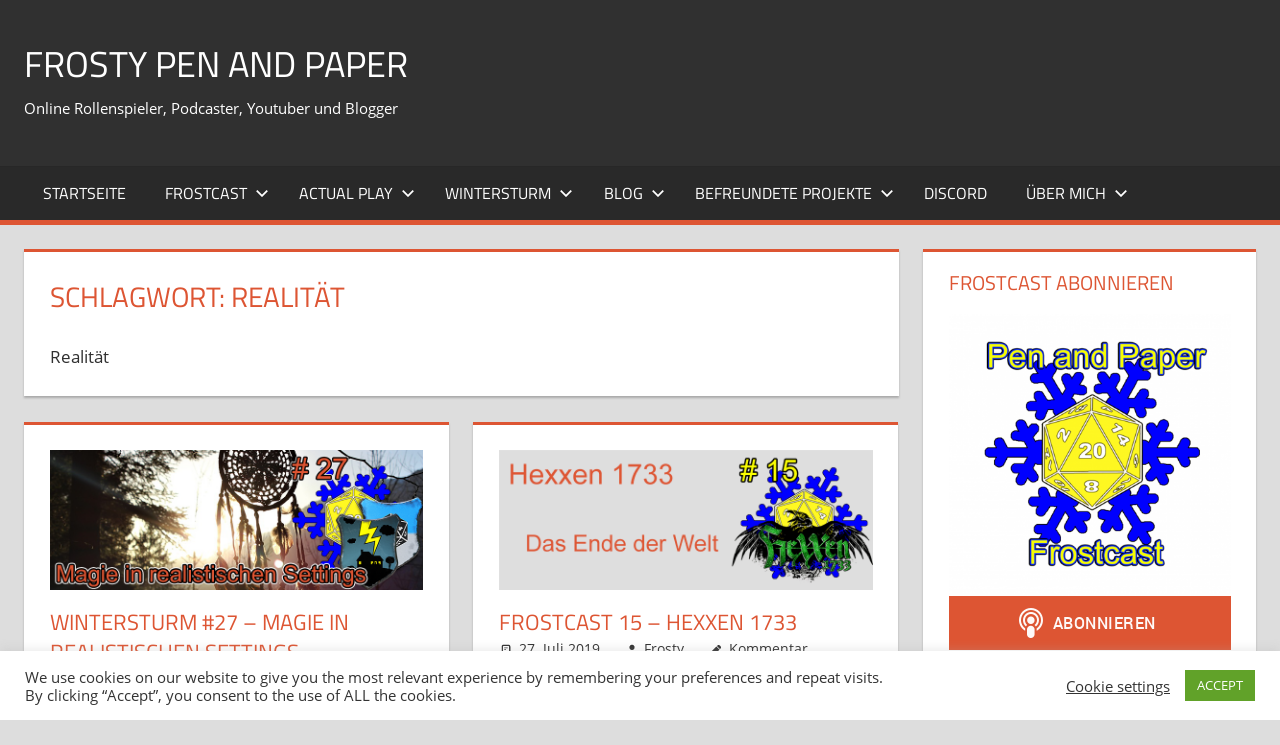

--- FILE ---
content_type: text/html; charset=UTF-8
request_url: https://frostypenandpaper.de/tag/realitaet/
body_size: 26781
content:
<!DOCTYPE html><html lang="de"><head><meta charset="UTF-8"><meta name="viewport" content="width=device-width, initial-scale=1"><link rel="profile" href="http://gmpg.org/xfn/11"><link rel="pingback" href="https://frostypenandpaper.de/xmlrpc.php"><meta name='robots' content='index, follow, max-image-preview:large, max-snippet:-1, max-video-preview:-1' /><style>img:is([sizes="auto" i], [sizes^="auto," i]) { contain-intrinsic-size: 3000px 1500px }</style><title>Realität Archive - Frosty Pen and Paper</title><meta name="description" content="Realität" /><link rel="canonical" href="https://frostypenandpaper.de/tag/realitaet/" /><meta property="og:locale" content="de_DE" /><meta property="og:type" content="article" /><meta property="og:title" content="Realität Archive - Frosty Pen and Paper" /><meta property="og:description" content="Realität" /><meta property="og:url" content="https://frostypenandpaper.de/tag/realitaet/" /><meta property="og:site_name" content="Frosty Pen and Paper" /><meta name="twitter:card" content="summary_large_image" /><meta name="twitter:site" content="@CFhtagn" /> <script type="application/ld+json" class="yoast-schema-graph">{"@context":"https://schema.org","@graph":[{"@type":"CollectionPage","@id":"https://frostypenandpaper.de/tag/realitaet/","url":"https://frostypenandpaper.de/tag/realitaet/","name":"Realität Archive - Frosty Pen and Paper","isPartOf":{"@id":"https://frostypenandpaper.de/#website"},"primaryImageOfPage":{"@id":"https://frostypenandpaper.de/tag/realitaet/#primaryimage"},"image":{"@id":"https://frostypenandpaper.de/tag/realitaet/#primaryimage"},"thumbnailUrl":"https://frostypenandpaper.de/wp-content/uploads/2022/03/Wintersturm-Headergross-27.png","description":"Realität","breadcrumb":{"@id":"https://frostypenandpaper.de/tag/realitaet/#breadcrumb"},"inLanguage":"de"},{"@type":"ImageObject","inLanguage":"de","@id":"https://frostypenandpaper.de/tag/realitaet/#primaryimage","url":"https://frostypenandpaper.de/wp-content/uploads/2022/03/Wintersturm-Headergross-27.png","contentUrl":"https://frostypenandpaper.de/wp-content/uploads/2022/03/Wintersturm-Headergross-27.png","width":778,"height":292},{"@type":"BreadcrumbList","@id":"https://frostypenandpaper.de/tag/realitaet/#breadcrumb","itemListElement":[{"@type":"ListItem","position":1,"name":"Startseite","item":"https://frostypenandpaper.de/"},{"@type":"ListItem","position":2,"name":"Realität"}]},{"@type":"WebSite","@id":"https://frostypenandpaper.de/#website","url":"https://frostypenandpaper.de/","name":"Frosty Pen and Paper","description":"Online Rollenspieler, Podcaster, Youtuber und Blogger","publisher":{"@id":"https://frostypenandpaper.de/#/schema/person/5e5ef6b83747bf68a1842089e7340236"},"potentialAction":[{"@type":"SearchAction","target":{"@type":"EntryPoint","urlTemplate":"https://frostypenandpaper.de/?s={search_term_string}"},"query-input":{"@type":"PropertyValueSpecification","valueRequired":true,"valueName":"search_term_string"}}],"inLanguage":"de"},{"@type":["Person","Organization"],"@id":"https://frostypenandpaper.de/#/schema/person/5e5ef6b83747bf68a1842089e7340236","name":"Frosty","image":{"@type":"ImageObject","inLanguage":"de","@id":"https://frostypenandpaper.de/#/schema/person/image/","url":"https://secure.gravatar.com/avatar/1db33829fce5a20f95241ce8738ab5c7e7a2186f71c971b47fd9357ce77f1e6c?s=96&r=g","contentUrl":"https://secure.gravatar.com/avatar/1db33829fce5a20f95241ce8738ab5c7e7a2186f71c971b47fd9357ce77f1e6c?s=96&r=g","caption":"Frosty"},"logo":{"@id":"https://frostypenandpaper.de/#/schema/person/image/"},"description":"Hallo Freunde der gepflegten Unterhaltung, hier beantworte ich ein paar Angaben zu meiner Rollenspiel-Vita Name: Chris Gottheit: Cthulhu, der einzig wahre Herr über Chaos und Wahn; Begraben und gestorben im Pazifik, Bringer von Pestilenz, Letzter Herrscher der Menschheit Rasse: Mitteleuropäer Kultur: Hamburg (mittelländische Städte mit Hafenzugang) Profession: Gelehrter auf dem Gebiet \"Alchemicus\" Vorteile: Begabung Rechnen Begabung Schriftlicher Ausdruck Gebildet (3) Breitgefächerte Bildung Herausragende Körperkraft Nachteile: Kurzsichtig Neugier 10 Prinzipientreue (Lebenslanges Lernen) Speisegebote 10 (Fleisch) Geringe Geistige Stabilität Herausragende Talente Menschenkenntnis 16 Alchemie 17 Rechnen 11 (13) (Spezialisierung Differentialgleichungen) Lehren 9 Selbstbeherrschung 14 Götter/Kulte 12 Philosophie 8 Bereits bespielte Kampagnen: Cthulhu LaRochelle 1939 n.Chr. Invictus - Altes Rom 80 v.Chr. Cthulhu Now Triologie 2014 n.Chr. DSA die Dunklen Zeiten 550 v.BF. Phileasson 1007 n.BF. Jenseits des Horizonts 1022 n.BF. Blutige See 1025 n.BF. Jahr des Feuers 1027 n.BF. Spielstein-Kampagne 1030 n.BF. Wildermark 1032 n.BF. Rabenblut 1032 n.BF. Bereits bespielte Systeme: A Song of Ice and Fire Alle sind Kalle // Everyone is John Beyond the Wall Cthulhu Das schwarze Auge 4.1 Das schwarze Auge 5.o Das schwarze Auge - Dunkle Zeiten Das schwarze Auge - Myranor Degenesis Rebirth Deponia Dread FATE Core Firefly Freeplay: Verhandlung um Polen Freeplay: Alltogether.com Gammaslayers Game of Thrones / Lied von Eis und Feuer Hexxen 1733 Hollow Earth Expedition KULT Paranoia 1984 PDQ Powered by the apocalypse Sea Dracula Savage Worlds Shadowrun Splittermond Star Wars FFG Symbaroum Ubiquity Warhammer Fantasy 2. Edition Warhammer 40.ooo Only War Warhammer 40.ooo Schattenjäger World of Darkness 10 Candles Näheres Interesse kennenzulernen: Frostzone All flesh must be eaten eisige Grüße, Frosty","sameAs":["https://frostypenandpaper.de","https://www.facebook.com/FrostyPenandPaper/","https://x.com/CFhtagn","https://www.youtube.com/user/Cthulhuschlaeft/featured"]}]}</script> <link rel="alternate" type="application/rss+xml" title="Frosty Pen and Paper &raquo; Feed" href="https://frostypenandpaper.de/feed/" /><link rel="alternate" type="application/rss+xml" title="Frosty Pen and Paper &raquo; Kommentar-Feed" href="https://frostypenandpaper.de/comments/feed/" /> <script type="text/javascript" id="wpp-js" src="https://frostypenandpaper.de/wp-content/plugins/wordpress-popular-posts/assets/js/wpp.min.js?ver=7.3.6" data-sampling="0" data-sampling-rate="100" data-api-url="https://frostypenandpaper.de/wp-json/wordpress-popular-posts" data-post-id="0" data-token="4b64e98097" data-lang="0" data-debug="0"></script> <link rel="alternate" type="application/rss+xml" title="Podcast Feed: Frostcast (MP3 Feed)" href="https://frostypenandpaper.de/feed/mp3/" /><link rel="alternate" type="application/rss+xml" title="Frosty Pen and Paper &raquo; Schlagwort-Feed zu Realität" href="https://frostypenandpaper.de/tag/realitaet/feed/" /> <script defer src="[data-uri]"></script> <link rel='stylesheet' id='podlove-frontend-css-css' href='https://frostypenandpaper.de/wp-content/cache/autoptimize/autoptimize_single_eec2642597b6bdde5b01d0f7b80fb879.php?ver=1.0' type='text/css' media='all' /><link rel='stylesheet' id='podlove-admin-font-css' href='https://frostypenandpaper.de/wp-content/cache/autoptimize/autoptimize_single_5b8f1cd1c3a9676e074892468673a8d0.php?ver=4.3.3' type='text/css' media='all' /><link rel='stylesheet' id='tortuga-theme-fonts-css' href='https://frostypenandpaper.de/wp-content/cache/autoptimize/autoptimize_single_82181207ad63a57ba77cc111db6ef1c3.php?ver=20201110' type='text/css' media='all' /><style id='wp-emoji-styles-inline-css' type='text/css'>img.wp-smiley, img.emoji {
		display: inline !important;
		border: none !important;
		box-shadow: none !important;
		height: 1em !important;
		width: 1em !important;
		margin: 0 0.07em !important;
		vertical-align: -0.1em !important;
		background: none !important;
		padding: 0 !important;
	}</style><link rel='stylesheet' id='wp-block-library-css' href='https://frostypenandpaper.de/wp-includes/css/dist/block-library/style.min.css?ver=6.8.3' type='text/css' media='all' /><style id='classic-theme-styles-inline-css' type='text/css'>/*! This file is auto-generated */
.wp-block-button__link{color:#fff;background-color:#32373c;border-radius:9999px;box-shadow:none;text-decoration:none;padding:calc(.667em + 2px) calc(1.333em + 2px);font-size:1.125em}.wp-block-file__button{background:#32373c;color:#fff;text-decoration:none}</style><style id='global-styles-inline-css' type='text/css'>:root{--wp--preset--aspect-ratio--square: 1;--wp--preset--aspect-ratio--4-3: 4/3;--wp--preset--aspect-ratio--3-4: 3/4;--wp--preset--aspect-ratio--3-2: 3/2;--wp--preset--aspect-ratio--2-3: 2/3;--wp--preset--aspect-ratio--16-9: 16/9;--wp--preset--aspect-ratio--9-16: 9/16;--wp--preset--color--black: #000000;--wp--preset--color--cyan-bluish-gray: #abb8c3;--wp--preset--color--white: #ffffff;--wp--preset--color--pale-pink: #f78da7;--wp--preset--color--vivid-red: #cf2e2e;--wp--preset--color--luminous-vivid-orange: #ff6900;--wp--preset--color--luminous-vivid-amber: #fcb900;--wp--preset--color--light-green-cyan: #7bdcb5;--wp--preset--color--vivid-green-cyan: #00d084;--wp--preset--color--pale-cyan-blue: #8ed1fc;--wp--preset--color--vivid-cyan-blue: #0693e3;--wp--preset--color--vivid-purple: #9b51e0;--wp--preset--color--primary: #dd5533;--wp--preset--color--secondary: #c43c1a;--wp--preset--color--tertiary: #aa2200;--wp--preset--color--accent: #3355dd;--wp--preset--color--highlight: #2bc41a;--wp--preset--color--light-gray: #f0f0f0;--wp--preset--color--gray: #999999;--wp--preset--color--dark-gray: #303030;--wp--preset--gradient--vivid-cyan-blue-to-vivid-purple: linear-gradient(135deg,rgba(6,147,227,1) 0%,rgb(155,81,224) 100%);--wp--preset--gradient--light-green-cyan-to-vivid-green-cyan: linear-gradient(135deg,rgb(122,220,180) 0%,rgb(0,208,130) 100%);--wp--preset--gradient--luminous-vivid-amber-to-luminous-vivid-orange: linear-gradient(135deg,rgba(252,185,0,1) 0%,rgba(255,105,0,1) 100%);--wp--preset--gradient--luminous-vivid-orange-to-vivid-red: linear-gradient(135deg,rgba(255,105,0,1) 0%,rgb(207,46,46) 100%);--wp--preset--gradient--very-light-gray-to-cyan-bluish-gray: linear-gradient(135deg,rgb(238,238,238) 0%,rgb(169,184,195) 100%);--wp--preset--gradient--cool-to-warm-spectrum: linear-gradient(135deg,rgb(74,234,220) 0%,rgb(151,120,209) 20%,rgb(207,42,186) 40%,rgb(238,44,130) 60%,rgb(251,105,98) 80%,rgb(254,248,76) 100%);--wp--preset--gradient--blush-light-purple: linear-gradient(135deg,rgb(255,206,236) 0%,rgb(152,150,240) 100%);--wp--preset--gradient--blush-bordeaux: linear-gradient(135deg,rgb(254,205,165) 0%,rgb(254,45,45) 50%,rgb(107,0,62) 100%);--wp--preset--gradient--luminous-dusk: linear-gradient(135deg,rgb(255,203,112) 0%,rgb(199,81,192) 50%,rgb(65,88,208) 100%);--wp--preset--gradient--pale-ocean: linear-gradient(135deg,rgb(255,245,203) 0%,rgb(182,227,212) 50%,rgb(51,167,181) 100%);--wp--preset--gradient--electric-grass: linear-gradient(135deg,rgb(202,248,128) 0%,rgb(113,206,126) 100%);--wp--preset--gradient--midnight: linear-gradient(135deg,rgb(2,3,129) 0%,rgb(40,116,252) 100%);--wp--preset--font-size--small: 13px;--wp--preset--font-size--medium: 20px;--wp--preset--font-size--large: 36px;--wp--preset--font-size--x-large: 42px;--wp--preset--spacing--20: 0.44rem;--wp--preset--spacing--30: 0.67rem;--wp--preset--spacing--40: 1rem;--wp--preset--spacing--50: 1.5rem;--wp--preset--spacing--60: 2.25rem;--wp--preset--spacing--70: 3.38rem;--wp--preset--spacing--80: 5.06rem;--wp--preset--shadow--natural: 6px 6px 9px rgba(0, 0, 0, 0.2);--wp--preset--shadow--deep: 12px 12px 50px rgba(0, 0, 0, 0.4);--wp--preset--shadow--sharp: 6px 6px 0px rgba(0, 0, 0, 0.2);--wp--preset--shadow--outlined: 6px 6px 0px -3px rgba(255, 255, 255, 1), 6px 6px rgba(0, 0, 0, 1);--wp--preset--shadow--crisp: 6px 6px 0px rgba(0, 0, 0, 1);}:where(.is-layout-flex){gap: 0.5em;}:where(.is-layout-grid){gap: 0.5em;}body .is-layout-flex{display: flex;}.is-layout-flex{flex-wrap: wrap;align-items: center;}.is-layout-flex > :is(*, div){margin: 0;}body .is-layout-grid{display: grid;}.is-layout-grid > :is(*, div){margin: 0;}:where(.wp-block-columns.is-layout-flex){gap: 2em;}:where(.wp-block-columns.is-layout-grid){gap: 2em;}:where(.wp-block-post-template.is-layout-flex){gap: 1.25em;}:where(.wp-block-post-template.is-layout-grid){gap: 1.25em;}.has-black-color{color: var(--wp--preset--color--black) !important;}.has-cyan-bluish-gray-color{color: var(--wp--preset--color--cyan-bluish-gray) !important;}.has-white-color{color: var(--wp--preset--color--white) !important;}.has-pale-pink-color{color: var(--wp--preset--color--pale-pink) !important;}.has-vivid-red-color{color: var(--wp--preset--color--vivid-red) !important;}.has-luminous-vivid-orange-color{color: var(--wp--preset--color--luminous-vivid-orange) !important;}.has-luminous-vivid-amber-color{color: var(--wp--preset--color--luminous-vivid-amber) !important;}.has-light-green-cyan-color{color: var(--wp--preset--color--light-green-cyan) !important;}.has-vivid-green-cyan-color{color: var(--wp--preset--color--vivid-green-cyan) !important;}.has-pale-cyan-blue-color{color: var(--wp--preset--color--pale-cyan-blue) !important;}.has-vivid-cyan-blue-color{color: var(--wp--preset--color--vivid-cyan-blue) !important;}.has-vivid-purple-color{color: var(--wp--preset--color--vivid-purple) !important;}.has-black-background-color{background-color: var(--wp--preset--color--black) !important;}.has-cyan-bluish-gray-background-color{background-color: var(--wp--preset--color--cyan-bluish-gray) !important;}.has-white-background-color{background-color: var(--wp--preset--color--white) !important;}.has-pale-pink-background-color{background-color: var(--wp--preset--color--pale-pink) !important;}.has-vivid-red-background-color{background-color: var(--wp--preset--color--vivid-red) !important;}.has-luminous-vivid-orange-background-color{background-color: var(--wp--preset--color--luminous-vivid-orange) !important;}.has-luminous-vivid-amber-background-color{background-color: var(--wp--preset--color--luminous-vivid-amber) !important;}.has-light-green-cyan-background-color{background-color: var(--wp--preset--color--light-green-cyan) !important;}.has-vivid-green-cyan-background-color{background-color: var(--wp--preset--color--vivid-green-cyan) !important;}.has-pale-cyan-blue-background-color{background-color: var(--wp--preset--color--pale-cyan-blue) !important;}.has-vivid-cyan-blue-background-color{background-color: var(--wp--preset--color--vivid-cyan-blue) !important;}.has-vivid-purple-background-color{background-color: var(--wp--preset--color--vivid-purple) !important;}.has-black-border-color{border-color: var(--wp--preset--color--black) !important;}.has-cyan-bluish-gray-border-color{border-color: var(--wp--preset--color--cyan-bluish-gray) !important;}.has-white-border-color{border-color: var(--wp--preset--color--white) !important;}.has-pale-pink-border-color{border-color: var(--wp--preset--color--pale-pink) !important;}.has-vivid-red-border-color{border-color: var(--wp--preset--color--vivid-red) !important;}.has-luminous-vivid-orange-border-color{border-color: var(--wp--preset--color--luminous-vivid-orange) !important;}.has-luminous-vivid-amber-border-color{border-color: var(--wp--preset--color--luminous-vivid-amber) !important;}.has-light-green-cyan-border-color{border-color: var(--wp--preset--color--light-green-cyan) !important;}.has-vivid-green-cyan-border-color{border-color: var(--wp--preset--color--vivid-green-cyan) !important;}.has-pale-cyan-blue-border-color{border-color: var(--wp--preset--color--pale-cyan-blue) !important;}.has-vivid-cyan-blue-border-color{border-color: var(--wp--preset--color--vivid-cyan-blue) !important;}.has-vivid-purple-border-color{border-color: var(--wp--preset--color--vivid-purple) !important;}.has-vivid-cyan-blue-to-vivid-purple-gradient-background{background: var(--wp--preset--gradient--vivid-cyan-blue-to-vivid-purple) !important;}.has-light-green-cyan-to-vivid-green-cyan-gradient-background{background: var(--wp--preset--gradient--light-green-cyan-to-vivid-green-cyan) !important;}.has-luminous-vivid-amber-to-luminous-vivid-orange-gradient-background{background: var(--wp--preset--gradient--luminous-vivid-amber-to-luminous-vivid-orange) !important;}.has-luminous-vivid-orange-to-vivid-red-gradient-background{background: var(--wp--preset--gradient--luminous-vivid-orange-to-vivid-red) !important;}.has-very-light-gray-to-cyan-bluish-gray-gradient-background{background: var(--wp--preset--gradient--very-light-gray-to-cyan-bluish-gray) !important;}.has-cool-to-warm-spectrum-gradient-background{background: var(--wp--preset--gradient--cool-to-warm-spectrum) !important;}.has-blush-light-purple-gradient-background{background: var(--wp--preset--gradient--blush-light-purple) !important;}.has-blush-bordeaux-gradient-background{background: var(--wp--preset--gradient--blush-bordeaux) !important;}.has-luminous-dusk-gradient-background{background: var(--wp--preset--gradient--luminous-dusk) !important;}.has-pale-ocean-gradient-background{background: var(--wp--preset--gradient--pale-ocean) !important;}.has-electric-grass-gradient-background{background: var(--wp--preset--gradient--electric-grass) !important;}.has-midnight-gradient-background{background: var(--wp--preset--gradient--midnight) !important;}.has-small-font-size{font-size: var(--wp--preset--font-size--small) !important;}.has-medium-font-size{font-size: var(--wp--preset--font-size--medium) !important;}.has-large-font-size{font-size: var(--wp--preset--font-size--large) !important;}.has-x-large-font-size{font-size: var(--wp--preset--font-size--x-large) !important;}
:where(.wp-block-post-template.is-layout-flex){gap: 1.25em;}:where(.wp-block-post-template.is-layout-grid){gap: 1.25em;}
:where(.wp-block-columns.is-layout-flex){gap: 2em;}:where(.wp-block-columns.is-layout-grid){gap: 2em;}
:root :where(.wp-block-pullquote){font-size: 1.5em;line-height: 1.6;}</style><link rel='stylesheet' id='cookie-law-info-css' href='https://frostypenandpaper.de/wp-content/cache/autoptimize/autoptimize_single_20e8490fab0dcf7557a5c8b54494db6f.php?ver=3.3.9.1' type='text/css' media='all' /><link rel='stylesheet' id='cookie-law-info-gdpr-css' href='https://frostypenandpaper.de/wp-content/cache/autoptimize/autoptimize_single_359aca8a88b2331aa34ac505acad9911.php?ver=3.3.9.1' type='text/css' media='all' /><link rel='stylesheet' id='rfw-style-css' href='https://frostypenandpaper.de/wp-content/cache/autoptimize/autoptimize_single_7c036e0987ef80b703d7eb1abf922895.php?ver=2026010209' type='text/css' media='all' /><link rel='stylesheet' id='wordpress-popular-posts-css-css' href='https://frostypenandpaper.de/wp-content/cache/autoptimize/autoptimize_single_bc659c66ff1402b607f62f19f57691fd.php?ver=7.3.6' type='text/css' media='all' /><link rel='stylesheet' id='tortuga-stylesheet-css' href='https://frostypenandpaper.de/wp-content/cache/autoptimize/autoptimize_single_f4d999ad4d5de4221dff897ecf02fb4c.php?ver=2.4.0' type='text/css' media='all' /><link rel='stylesheet' id='tortuga-safari-flexbox-fixes-css' href='https://frostypenandpaper.de/wp-content/cache/autoptimize/autoptimize_single_29162760c5a2afa0ea37159acdf28cdf.php?ver=20200420' type='text/css' media='all' /><link rel='stylesheet' id='tablepress-default-css' href='https://frostypenandpaper.de/wp-content/cache/autoptimize/autoptimize_single_67618bce410baf1c5f16513a9af4b1b9.php?ver=3.2.6' type='text/css' media='all' /><link rel='stylesheet' id='__EPYT__style-css' href='https://frostypenandpaper.de/wp-content/plugins/youtube-embed-plus/styles/ytprefs.min.css?ver=14.2.3' type='text/css' media='all' /><style id='__EPYT__style-inline-css' type='text/css'>.epyt-gallery-thumb {
                        width: 33.333%;
                }</style> <script defer type="text/javascript" src="https://frostypenandpaper.de/wp-includes/js/jquery/jquery.min.js?ver=3.7.1" id="jquery-core-js"></script> <script defer type="text/javascript" src="https://frostypenandpaper.de/wp-includes/js/jquery/jquery-migrate.min.js?ver=3.4.1" id="jquery-migrate-js"></script> <script defer type="text/javascript" src="https://frostypenandpaper.de/wp-content/plugins/miniorange-login-openid/includes/js/mo_openid_jquery.cookie.min.js?ver=6.8.3" id="js-cookie-script-js"></script> <script defer type="text/javascript" src="https://frostypenandpaper.de/wp-content/cache/autoptimize/autoptimize_single_e3f557677751bb778038ef6849b5d78a.php?ver=6.8.3" id="mo-social-login-script-js"></script> <script defer id="cookie-law-info-js-extra" src="[data-uri]"></script> <script defer type="text/javascript" src="https://frostypenandpaper.de/wp-content/cache/autoptimize/autoptimize_single_c5592a6fda4d0b779f56db2d5ddac010.php?ver=3.3.9.1" id="cookie-law-info-js"></script> <script defer type="text/javascript" src="https://frostypenandpaper.de/wp-content/cache/autoptimize/autoptimize_single_53ce6236c2ba6ef74d1a2122d811ea36.php?ver=5.9.2" id="podlove-web-player-player-js"></script> <script defer type="text/javascript" src="https://frostypenandpaper.de/wp-content/cache/autoptimize/autoptimize_single_4f38665b76c3412d4e400483d53c767d.php?ver=5.9.2" id="podlove-web-player-player-cache-js"></script> <!--[if lt IE 9]> <script type="text/javascript" src="https://frostypenandpaper.de/wp-content/themes/tortuga/assets/js/html5shiv.min.js?ver=3.7.3" id="html5shiv-js"></script> <![endif]--> <script defer type="text/javascript" src="https://frostypenandpaper.de/wp-content/themes/tortuga/assets/js/svgxuse.min.js?ver=1.2.6" id="svgxuse-js"></script> <script defer type="text/javascript" src="https://frostypenandpaper.de/wp-content/themes/tortuga/assets/js/jquery.flexslider-min.js?ver=2.6.0" id="jquery-flexslider-js"></script> <script defer id="tortuga-slider-js-extra" src="[data-uri]"></script> <script defer type="text/javascript" src="https://frostypenandpaper.de/wp-content/cache/autoptimize/autoptimize_single_9fcb545448b1418f21251b136cc874b0.php?ver=20170421" id="tortuga-slider-js"></script> <script defer id="__ytprefs__-js-extra" src="[data-uri]"></script> <script defer type="text/javascript" src="https://frostypenandpaper.de/wp-content/plugins/youtube-embed-plus/scripts/ytprefs.min.js?ver=14.2.3" id="__ytprefs__-js"></script> <link rel="https://api.w.org/" href="https://frostypenandpaper.de/wp-json/" /><link rel="alternate" title="JSON" type="application/json" href="https://frostypenandpaper.de/wp-json/wp/v2/tags/443" /><link rel="EditURI" type="application/rsd+xml" title="RSD" href="https://frostypenandpaper.de/xmlrpc.php?rsd" /><meta name="generator" content="WordPress 6.8.3" /> <script type="text/javascript">(function(url){
	if(/(?:Chrome\/26\.0\.1410\.63 Safari\/537\.31|WordfenceTestMonBot)/.test(navigator.userAgent)){ return; }
	var addEvent = function(evt, handler) {
		if (window.addEventListener) {
			document.addEventListener(evt, handler, false);
		} else if (window.attachEvent) {
			document.attachEvent('on' + evt, handler);
		}
	};
	var removeEvent = function(evt, handler) {
		if (window.removeEventListener) {
			document.removeEventListener(evt, handler, false);
		} else if (window.detachEvent) {
			document.detachEvent('on' + evt, handler);
		}
	};
	var evts = 'contextmenu dblclick drag dragend dragenter dragleave dragover dragstart drop keydown keypress keyup mousedown mousemove mouseout mouseover mouseup mousewheel scroll'.split(' ');
	var logHuman = function() {
		if (window.wfLogHumanRan) { return; }
		window.wfLogHumanRan = true;
		var wfscr = document.createElement('script');
		wfscr.type = 'text/javascript';
		wfscr.async = true;
		wfscr.src = url + '&r=' + Math.random();
		(document.getElementsByTagName('head')[0]||document.getElementsByTagName('body')[0]).appendChild(wfscr);
		for (var i = 0; i < evts.length; i++) {
			removeEvent(evts[i], logHuman);
		}
	};
	for (var i = 0; i < evts.length; i++) {
		addEvent(evts[i], logHuman);
	}
})('//frostypenandpaper.de/?wordfence_lh=1&hid=19FE4942309B732D4B96627FD517301B');</script> <style id="wpp-loading-animation-styles">@-webkit-keyframes bgslide{from{background-position-x:0}to{background-position-x:-200%}}@keyframes bgslide{from{background-position-x:0}to{background-position-x:-200%}}.wpp-widget-block-placeholder,.wpp-shortcode-placeholder{margin:0 auto;width:60px;height:3px;background:#dd3737;background:linear-gradient(90deg,#dd3737 0%,#571313 10%,#dd3737 100%);background-size:200% auto;border-radius:3px;-webkit-animation:bgslide 1s infinite linear;animation:bgslide 1s infinite linear}</style><link rel="icon" href="https://frostypenandpaper.de/wp-content/uploads/2018/10/cropped-Frosty-Export-MuFuLayerSetup-32x32.png" sizes="32x32" /><link rel="icon" href="https://frostypenandpaper.de/wp-content/uploads/2018/10/cropped-Frosty-Export-MuFuLayerSetup-192x192.png" sizes="192x192" /><link rel="apple-touch-icon" href="https://frostypenandpaper.de/wp-content/uploads/2018/10/cropped-Frosty-Export-MuFuLayerSetup-180x180.png" /><meta name="msapplication-TileImage" content="https://frostypenandpaper.de/wp-content/uploads/2018/10/cropped-Frosty-Export-MuFuLayerSetup-270x270.png" /></head><body class="archive tag tag-realitaet tag-443 wp-embed-responsive wp-theme-tortuga post-layout-two-columns post-layout-columns author-hidden comments-hidden"><div id="page" class="hfeed site"> <a class="skip-link screen-reader-text" href="#content">Zum Inhalt springen</a><header id="masthead" class="site-header clearfix" role="banner"><div class="header-main container clearfix"><div id="logo" class="site-branding clearfix"><p class="site-title"><a href="https://frostypenandpaper.de/" rel="home">Frosty Pen and Paper</a></p><p class="site-description">Online Rollenspieler, Podcaster, Youtuber und Blogger</p></div><div class="header-widgets clearfix"></div></div><div id="main-navigation-wrap" class="primary-navigation-wrap"><div class="primary-navigation-container container"> <button class="primary-menu-toggle menu-toggle" aria-controls="primary-menu" aria-expanded="false" > <svg class="icon icon-menu" aria-hidden="true" role="img"> <use xlink:href="https://frostypenandpaper.de/wp-content/themes/tortuga/assets/icons/genericons-neue.svg#menu"></use> </svg><svg class="icon icon-close" aria-hidden="true" role="img"> <use xlink:href="https://frostypenandpaper.de/wp-content/themes/tortuga/assets/icons/genericons-neue.svg#close"></use> </svg> <span class="menu-toggle-text">Menü</span> </button><div class="primary-navigation"><nav id="site-navigation" class="main-navigation" role="navigation"  aria-label="Primäres Menü"><ul id="primary-menu" class="menu"><li id="menu-item-23" class="menu-item menu-item-type-custom menu-item-object-custom menu-item-home menu-item-23"><a href="http://frostypenandpaper.de/">Startseite</a></li><li id="menu-item-1931" class="menu-item menu-item-type-custom menu-item-object-custom menu-item-has-children menu-item-1931"><a href="https://frostypenandpaper.de/tag/weltbeschreibung/">Frostcast<svg class="icon icon-expand" aria-hidden="true" role="img"> <use xlink:href="https://frostypenandpaper.de/wp-content/themes/tortuga/assets/icons/genericons-neue.svg#expand"></use> </svg></a><ul class="sub-menu"><li id="menu-item-205" class="menu-item menu-item-type-post_type menu-item-object-podcast menu-item-205"><a href="https://frostypenandpaper.de/2018/10/05/episode-1-warhammer-40k/">Episode 1 – Warhammer 40K</a></li><li id="menu-item-355" class="menu-item menu-item-type-post_type menu-item-object-podcast menu-item-355"><a href="https://frostypenandpaper.de/2018/10/17/episode-2-welt-der-dunkelheit/">Frostcast 2 – Welt der Dunkelheit</a></li><li id="menu-item-428" class="menu-item menu-item-type-post_type menu-item-object-podcast menu-item-428"><a href="https://frostypenandpaper.de/2018/10/31/episode-3-warhammer-fantasy/">Frostcast 3 – Warhammer Fantasy</a></li><li id="menu-item-542" class="menu-item menu-item-type-post_type menu-item-object-podcast menu-item-542"><a href="https://frostypenandpaper.de/2018/11/24/episode-4-hollow-earth-expedition/">Frostcast 4 – Hollow Earth Expedition</a></li><li id="menu-item-586" class="menu-item menu-item-type-post_type menu-item-object-podcast menu-item-586"><a href="https://frostypenandpaper.de/2018/12/15/episode-5-legends-of-the-5-rings/">Frostcast 5 – Legends of the 5 rings</a></li><li id="menu-item-697" class="menu-item menu-item-type-post_type menu-item-object-podcast menu-item-697"><a href="https://frostypenandpaper.de/2019/01/18/episode-6-degenesis/">Frostcast 6 – Degenesis</a></li><li id="menu-item-751" class="menu-item menu-item-type-post_type menu-item-object-podcast menu-item-751"><a href="https://frostypenandpaper.de/2019/02/09/episode-7-splittermond/">Frostcast 7 – Splittermond</a></li><li id="menu-item-843" class="menu-item menu-item-type-post_type menu-item-object-podcast menu-item-843"><a href="https://frostypenandpaper.de/2019/03/23/episode-8-cyberpunk/">Episode 8 – Cyberpunk</a></li><li id="menu-item-912" class="menu-item menu-item-type-post_type menu-item-object-podcast menu-item-912"><a href="https://frostypenandpaper.de/2019/04/06/episode-9-warhammer-40k-die-inquisition/">Episode 9 – Warhammer 40K: Die Inquisition</a></li><li id="menu-item-950" class="menu-item menu-item-type-post_type menu-item-object-podcast menu-item-950"><a href="https://frostypenandpaper.de/2019/04/20/episode-10-kult/">Episode 10 – KULT</a></li><li id="menu-item-1000" class="menu-item menu-item-type-post_type menu-item-object-podcast menu-item-1000"><a href="https://frostypenandpaper.de/2019/05/18/episode-11-das-schwarze-auge-aventurien/">Episode 11 – Das schwarze Auge: Aventurien</a></li><li id="menu-item-1024" class="menu-item menu-item-type-post_type menu-item-object-podcast menu-item-1024"><a href="https://frostypenandpaper.de/2019/06/01/episode-12-werwolf/">Episode 12 – Werwolf</a></li><li id="menu-item-1043" class="menu-item menu-item-type-post_type menu-item-object-podcast menu-item-1043"><a href="https://frostypenandpaper.de/2019/06/15/episode-13-mutant-jahr-null/">Episode 13 – Mutant Jahr Null</a></li><li id="menu-item-1078" class="menu-item menu-item-type-post_type menu-item-object-podcast menu-item-1078"><a href="https://frostypenandpaper.de/2019/06/29/episode-14-engel/">Episode 14 – Engel</a></li><li id="menu-item-1153" class="menu-item menu-item-type-post_type menu-item-object-podcast menu-item-1153"><a href="https://frostypenandpaper.de/2019/07/27/episode-15-hexxen-1733/">Episode 15 – Hexxen 1733</a></li><li id="menu-item-1306" class="menu-item menu-item-type-post_type menu-item-object-podcast menu-item-1306"><a href="https://frostypenandpaper.de/2019/10/12/episode-16-midgard/">Episode 16 – Midgard</a></li><li id="menu-item-1389" class="menu-item menu-item-type-post_type menu-item-object-podcast menu-item-1389"><a href="https://frostypenandpaper.de/2019/10/30/episode-17-fhtagn/">Episode 17 – Fhtagn</a></li><li id="menu-item-1479" class="menu-item menu-item-type-post_type menu-item-object-podcast menu-item-1479"><a href="https://frostypenandpaper.de/2020/01/21/episode-18-magus/">Episode 18 – Magus</a></li><li id="menu-item-1535" class="menu-item menu-item-type-post_type menu-item-object-podcast menu-item-1535"><a href="https://frostypenandpaper.de/2020/03/21/episode-19-warhammer-40k-ziviles-leben-im-imperium/">Episode 19 – Warhammer 40K: Ziviles Leben im Imperium</a></li><li id="menu-item-1800" class="menu-item menu-item-type-post_type menu-item-object-podcast menu-item-1800"><a href="https://frostypenandpaper.de/2020/08/08/episode-20-malmsturm/">Episode 20 – Malmsturm</a></li></ul></li><li id="menu-item-1930" class="menu-item menu-item-type-custom menu-item-object-custom menu-item-has-children menu-item-1930"><a href="https://frostypenandpaper.de/tag/actual-play/">Actual Play<svg class="icon icon-expand" aria-hidden="true" role="img"> <use xlink:href="https://frostypenandpaper.de/wp-content/themes/tortuga/assets/icons/genericons-neue.svg#expand"></use> </svg></a><ul class="sub-menu"><li id="menu-item-2576" class="menu-item menu-item-type-custom menu-item-object-custom menu-item-2576"><a href="https://frostypenandpaper.de/tag/blackwater-creek/">Warhammer 40K: Blackwater Creek</a></li><li id="menu-item-2577" class="menu-item menu-item-type-custom menu-item-object-custom menu-item-2577"><a href="https://frostypenandpaper.de/tag/schreie-und-fluestern/">Cthulhu: Schreie und Flüstern</a></li><li id="menu-item-2578" class="menu-item menu-item-type-custom menu-item-object-custom menu-item-2578"><a href="https://frostypenandpaper.de/tag/der-gruene-mann/">Beyond the Wall: Der grüne Mann</a></li><li id="menu-item-2579" class="menu-item menu-item-type-custom menu-item-object-custom menu-item-2579"><a href="https://frostypenandpaper.de/tag/the-island-of-the-dead/">Kult: Die Insel der Toten</a></li><li id="menu-item-2580" class="menu-item menu-item-type-custom menu-item-object-custom menu-item-2580"><a href="https://frostypenandpaper.de/tag/something-wicked/">Cthulhu: Something wicked</a></li><li id="menu-item-2581" class="menu-item menu-item-type-custom menu-item-object-custom menu-item-2581"><a href="https://frostypenandpaper.de/tag/le-tre-madri/">Cthulhu: Le tre madri</a></li><li id="menu-item-2582" class="menu-item menu-item-type-custom menu-item-object-custom menu-item-2582"><a href="https://frostypenandpaper.de/tag/evakuierung/">Warhammer 40K: Evakuierung</a></li><li id="menu-item-2583" class="menu-item menu-item-type-custom menu-item-object-custom menu-item-2583"><a href="https://frostypenandpaper.de/tag/der-letzte-ausweg/">Warhammer 40K: Der letzte Ausweg</a></li><li id="menu-item-3235" class="menu-item menu-item-type-custom menu-item-object-custom menu-item-3235"><a href="https://frostypenandpaper.de/tag/steinerner-schlaf/">Warhammer 40k: Steinerner Schlaf</a></li><li id="menu-item-3236" class="menu-item menu-item-type-custom menu-item-object-custom menu-item-3236"><a href="https://frostypenandpaper.de/tag/der-preis-der-hybris/">Warhammer 40K: Der Preis der Hybris</a></li><li id="menu-item-3237" class="menu-item menu-item-type-custom menu-item-object-custom menu-item-3237"><a href="https://frostypenandpaper.de/tag/rueckkehr-zum-teutoburger-wald/">Cthulhu: Rückkehr zum Teutoburger Wald</a></li></ul></li><li id="menu-item-1932" class="menu-item menu-item-type-custom menu-item-object-custom menu-item-has-children menu-item-1932"><a href="https://frostypenandpaper.de/tag/wintersturm/">Wintersturm<svg class="icon icon-expand" aria-hidden="true" role="img"> <use xlink:href="https://frostypenandpaper.de/wp-content/themes/tortuga/assets/icons/genericons-neue.svg#expand"></use> </svg></a><ul class="sub-menu"><li id="menu-item-1387" class="menu-item menu-item-type-post_type menu-item-object-podcast menu-item-1387"><a href="https://frostypenandpaper.de/2019/12/12/wintersturm-1-was-erzaehlen-uns-orte-ueber-die-vergangenheit/">Wintersturm 1 – Was erzählen uns Orte über die Vergangenheit?</a></li><li id="menu-item-1480" class="menu-item menu-item-type-post_type menu-item-object-podcast menu-item-1480"><a href="https://frostypenandpaper.de/2020/01/11/wintersturm-2-living-city-oder-living-nightmare/">Wintersturm 2 – Living City oder Living Nightmare</a></li><li id="menu-item-1478" class="menu-item menu-item-type-post_type menu-item-object-podcast menu-item-1478"><a href="https://frostypenandpaper.de/2020/02/01/wintersturm-3-kurze-schatten-des-krieges/">Wintersturm #3 – Kurze Schatten des Krieges</a></li><li id="menu-item-1477" class="menu-item menu-item-type-post_type menu-item-object-podcast menu-item-1477"><a href="https://frostypenandpaper.de/2020/02/29/wintersturm-4-mitten-im-krieg/">Wintersturm #4 – Mitten im Krieg</a></li><li id="menu-item-1589" class="menu-item menu-item-type-post_type menu-item-object-podcast menu-item-1589"><a href="https://frostypenandpaper.de/2020/04/04/wintersturm-5-lange-schatten-des-krieges/">Wintersturm #5 – Lange Schatten des Krieges</a></li><li id="menu-item-1653" class="menu-item menu-item-type-post_type menu-item-object-podcast menu-item-1653"><a href="https://frostypenandpaper.de/2020/04/18/wintersturm-6-powergaming-als-phaenomen/">Wintersturm #6 – Powergaming als Phänomen</a></li><li id="menu-item-1698" class="menu-item menu-item-type-post_type menu-item-object-podcast menu-item-1698"><a href="https://frostypenandpaper.de/2020/05/02/wintersturm-7-kontrollverlust-und-spielerautonomie/">Wintersturm #7 – Kontrollverlust und Spielerautonomie</a></li><li id="menu-item-1697" class="menu-item menu-item-type-post_type menu-item-object-podcast menu-item-1697"><a href="https://frostypenandpaper.de/2020/05/16/wintersturm-8-asymmetrie-im-rollenspiel/">Wintersturm #8 – Asymmetrie im Rollenspiel</a></li><li id="menu-item-1802" class="menu-item menu-item-type-post_type menu-item-object-podcast menu-item-1802"><a href="https://frostypenandpaper.de/2020/07/11/wintersturm-9-vom-millionaer-zum-tellerwaescher-verlust-im-rollenspiel/">Wintersturm #9 – Vom Millionär zum Tellerwäscher: Verlust im Rollenspiel</a></li><li id="menu-item-1801" class="menu-item menu-item-type-post_type menu-item-object-podcast menu-item-1801"><a href="https://frostypenandpaper.de/2020/07/25/wintersturm-10-spielerbasen-und-rueckzugsorte/">Wintersturm #10 – Spielerbasen und Rückzugsorte</a></li><li id="menu-item-1924" class="menu-item menu-item-type-post_type menu-item-object-podcast menu-item-1924"><a href="https://frostypenandpaper.de/2020/08/29/wintersturm-11-wind-in-den-segeln/">Wintersturm #11 – Wind in den Segeln</a></li><li id="menu-item-1923" class="menu-item menu-item-type-post_type menu-item-object-podcast menu-item-1923"><a href="https://frostypenandpaper.de/2020/09/19/wintersturm-12-gewalt-im-rollenspiel/">Wintersturm #12 – Physische Gewalt im Rollenspiel</a></li><li id="menu-item-1922" class="menu-item menu-item-type-post_type menu-item-object-podcast menu-item-1922"><a href="https://frostypenandpaper.de/2020/10/17/wintersturm-13-psychische-und-politische-gewalt-im-rollenspiel/">Wintersturm #13 – Psychische und Politische Gewalt im Rollenspiel</a></li><li id="menu-item-1960" class="menu-item menu-item-type-post_type menu-item-object-podcast menu-item-1960"><a href="https://frostypenandpaper.de/2020/11/21/wintersturm-14-kampagnenplanung-im-pen-and-paper/">Wintersturm #14 – Kampagnenplanung im Pen and Paper</a></li><li id="menu-item-2001" class="menu-item menu-item-type-post_type menu-item-object-podcast menu-item-2001"><a href="https://frostypenandpaper.de/2020/12/12/wintersturm-15-hidden-agenda-verschleierte-ziele/">Wintersturm #15 – Hidden Agenda: Verschleierte Ziele</a></li><li id="menu-item-2040" class="menu-item menu-item-type-post_type menu-item-object-podcast menu-item-2040"><a href="https://frostypenandpaper.de/2021/01/09/wintersturm-16-cybertech-wissenschaft-vs-aesthetik/">Wintersturm #16 – Cybertech: Wissenschaft vs. Ästhetik!</a></li><li id="menu-item-2039" class="menu-item menu-item-type-post_type menu-item-object-podcast menu-item-2039"><a href="https://frostypenandpaper.de/2021/02/13/wintersturm-17-der-uebermensch-superhelden-superkraefte-im-rollenspiel/">Wintersturm #17 – Der Übermensch: Superhelden + Superkräfte im Rollenspiel</a></li><li id="menu-item-2149" class="menu-item menu-item-type-post_type menu-item-object-podcast menu-item-2149"><a href="https://frostypenandpaper.de/2021/03/13/wintersturm-18-gangsterkampagnen/">Wintersturm #18 – Gangsterkampagnen</a></li><li id="menu-item-2148" class="menu-item menu-item-type-post_type menu-item-object-podcast menu-item-2148"><a href="https://frostypenandpaper.de/2021/04/24/wintersturm-19-der-kampf-move-fast-and-break-things/">Wintersturm #19 – Der Kampf: move fast and break things</a></li><li id="menu-item-2147" class="menu-item menu-item-type-post_type menu-item-object-podcast menu-item-2147"><a href="https://frostypenandpaper.de/2021/05/15/wintersturm-20-asymmetrie-am-spieltisch/">Wintersturm #20 – Asymmetrie am Spieltisch</a></li><li id="menu-item-2146" class="menu-item menu-item-type-post_type menu-item-object-podcast menu-item-2146"><a href="https://frostypenandpaper.de/2021/06/26/wintersturm-21-spannungskurve-im-rollenspiel/">Wintersturm #21 – Spannungskurve im Rollenspiel</a></li><li id="menu-item-2308" class="menu-item menu-item-type-post_type menu-item-object-podcast menu-item-2308"><a href="https://frostypenandpaper.de/2021/07/31/wintersturm-22-nichtkaempfer-im-gefecht/">Wintersturm #22 – Nichtkämpfer im Gefecht</a></li><li id="menu-item-2306" class="menu-item menu-item-type-post_type menu-item-object-podcast menu-item-2306"><a href="https://frostypenandpaper.de/2021/10/30/wintersturm-23-verschwoerungen-geheimbuende-kulte/">Wintersturm #23 – Verschwörungen, Geheimbünde, Kulte</a></li><li id="menu-item-2307" class="menu-item menu-item-type-post_type menu-item-object-podcast menu-item-2307"><a href="https://frostypenandpaper.de/2021/09/18/wintersturm-24-kaempfer-ausserhalb-des-gefechts/">Wintersturm #24 – Kämpfer außerhalb des Gefechts</a></li><li id="menu-item-2304" class="menu-item menu-item-type-post_type menu-item-object-podcast menu-item-2304"><a href="https://frostypenandpaper.de/2021/12/11/wintersturm-25-historizitaet/">Wintersturm #25 – Historizität</a></li><li id="menu-item-2434" class="menu-item menu-item-type-post_type menu-item-object-podcast menu-item-2434"><a href="https://frostypenandpaper.de/2022/01/08/wintersturm-26-regelbrechen-als-spielleitung/">Wintersturm #26 – Regelbrechen als Spielleitung</a></li><li id="menu-item-2432" class="menu-item menu-item-type-post_type menu-item-object-podcast menu-item-2432"><a href="https://frostypenandpaper.de/2022/03/12/wintersturm-27-magie-in-realistischen-settings/">Wintersturm #27 – Magie in realistischen Settings</a></li><li id="menu-item-2429" class="menu-item menu-item-type-post_type menu-item-object-podcast menu-item-2429"><a href="https://frostypenandpaper.de/2022/05/07/wintersturm-28-warum-eigentlich-kaufabenteuer/">Wintersturm #28 – Warum eigentlich Kaufabenteuer?</a></li><li id="menu-item-2471" class="menu-item menu-item-type-custom menu-item-object-custom menu-item-2471"><a href="https://frostypenandpaper.de/2022/06/18/wintersturm-29-sozialproben-wuerfel-auf-ueberreden/">Wintersturm #29 &#8211; Sozialproben: Würfel auf Überreden!</a></li><li id="menu-item-2472" class="menu-item menu-item-type-custom menu-item-object-custom menu-item-2472"><a href="https://frostypenandpaper.de/2022/07/02/wintersturm-30-push-it-to-the-limit-feedback-und-kritik/">Wintersturm #30 &#8211; Feedback und Kritik im Rollenspiel</a></li><li id="menu-item-3238" class="menu-item menu-item-type-custom menu-item-object-custom menu-item-3238"><a href="https://frostypenandpaper.de/2022/09/18/wintersturm-31-wie-entstehen-nichtspielercharaktere/">Wintersturm #31- Wie entstehen Nichtspielercharaktere?</a></li><li id="menu-item-3239" class="menu-item menu-item-type-custom menu-item-object-custom menu-item-3239"><a href="https://frostypenandpaper.de/2022/12/17/wintersturm-32-eskapismus/">Wintersturm #32- Eskapismus</a></li><li id="menu-item-3240" class="menu-item menu-item-type-custom menu-item-object-custom menu-item-3240"><a href="https://frostypenandpaper.de/2023/03/11/wintersturm-33-reden-wir-ueber-zeit/">Wintersturm #33- Reden wir über Zeit</a></li><li id="menu-item-3241" class="menu-item menu-item-type-custom menu-item-object-custom menu-item-3241"><a href="https://frostypenandpaper.de/2023/04/15/wintersturm-34-charaktertode/">Wintersturm #34- Charaktertode</a></li><li id="menu-item-3242" class="menu-item menu-item-type-custom menu-item-object-custom menu-item-3242"><a href="https://frostypenandpaper.de/2023/08/05/wintersturm-35-waffen/">Wintersturm #35- Waffen</a></li><li id="menu-item-3243" class="menu-item menu-item-type-custom menu-item-object-custom menu-item-3243"><a href="https://frostypenandpaper.de/2023/12/16/wintersturm-36-die-steinzeit/">Wintersturm #36- Die Steinzeit</a></li><li id="menu-item-3244" class="menu-item menu-item-type-custom menu-item-object-custom menu-item-3244"><a href="https://frostypenandpaper.de/2024/03/02/wintersturm-37-die-antike/">Wintersturm #37- Die Antike</a></li><li id="menu-item-3245" class="menu-item menu-item-type-custom menu-item-object-custom menu-item-3245"><a href="https://frostypenandpaper.de/2024/05/11/wintersturm-38-kommunikation-und-sprache/">Wintersturm #38 – Kommunikation und Sprache</a></li><li id="menu-item-3246" class="menu-item menu-item-type-custom menu-item-object-custom menu-item-3246"><a href="https://frostypenandpaper.de/2024/07/28/wintersturm-39-kleine-und-grosse-gruppen/">Wintersturm #39 – Kleine und große Gruppen</a></li><li id="menu-item-3247" class="menu-item menu-item-type-custom menu-item-object-custom menu-item-3247"><a href="https://frostypenandpaper.de/2024/09/21/wintersturm-40-das-ende/">Wintersturm #40 – Das Ende</a></li></ul></li><li id="menu-item-2532" class="menu-item menu-item-type-taxonomy menu-item-object-category menu-item-has-children menu-item-2532"><a href="https://frostypenandpaper.de/category/blog/">Blog<svg class="icon icon-expand" aria-hidden="true" role="img"> <use xlink:href="https://frostypenandpaper.de/wp-content/themes/tortuga/assets/icons/genericons-neue.svg#expand"></use> </svg></a><ul class="sub-menu"><li id="menu-item-943" class="menu-item menu-item-type-taxonomy menu-item-object-category menu-item-943"><a href="https://frostypenandpaper.de/category/rezensionen/">Rezensionen</a></li><li id="menu-item-2533" class="menu-item menu-item-type-taxonomy menu-item-object-category menu-item-2533"><a href="https://frostypenandpaper.de/category/interviews/">Interviews</a></li><li id="menu-item-2534" class="menu-item menu-item-type-taxonomy menu-item-object-category menu-item-2534"><a href="https://frostypenandpaper.de/category/convention/">Convention</a></li><li id="menu-item-2584" class="menu-item menu-item-type-taxonomy menu-item-object-category menu-item-2584"><a href="https://frostypenandpaper.de/category/blog/tutorial/">Tutorial</a></li></ul></li><li id="menu-item-138" class="menu-item menu-item-type-post_type menu-item-object-page menu-item-has-children menu-item-138"><a href="https://frostypenandpaper.de/befreundete-projekte/">Befreundete Projekte<svg class="icon icon-expand" aria-hidden="true" role="img"> <use xlink:href="https://frostypenandpaper.de/wp-content/themes/tortuga/assets/icons/genericons-neue.svg#expand"></use> </svg></a><ul class="sub-menu"><li id="menu-item-617" class="menu-item menu-item-type-custom menu-item-object-custom menu-item-617"><a href="https://jaegers.net/podcast-uebersicht/4/">Kreuzzüge: jaegers.net #4</a></li><li id="menu-item-618" class="menu-item menu-item-type-custom menu-item-object-custom menu-item-618"><a href="https://jaegers.net/podcast-uebersicht/6/">Ankh Dschet: jaegers.net #8</a></li><li id="menu-item-616" class="menu-item menu-item-type-custom menu-item-object-custom menu-item-616"><a href="http://radio-castriert.de/2018/12/episode-57-flucht-aus-der-irrenanstalt-feat-frosty-pen-and-paper/">Flucht aus der Irrenanstalt: Radio Castriert #57</a></li><li id="menu-item-892" class="menu-item menu-item-type-custom menu-item-object-custom menu-item-892"><a href="http://radio-castriert.de/2019/03/episode-65-verschwoerungstheorien/">Verschwörungstheorien: Radio Castriert #65</a></li><li id="menu-item-1052" class="menu-item menu-item-type-custom menu-item-object-custom menu-item-1052"><a href="http://radio-castriert.de/2019/04/episode-67-horrorgeschichten/">Horrorgeschichten: Radio Castriert #67</a></li><li id="menu-item-1051" class="menu-item menu-item-type-custom menu-item-object-custom menu-item-1051"><a href="http://radio-castriert.de/2019/05/episode-68/">Beyond the Wall: Radio Castriert #68</a></li><li id="menu-item-1053" class="menu-item menu-item-type-custom menu-item-object-custom menu-item-1053"><a href="https://ausgespielt-podcast.de/2019/06/der-per-anhalter-ausgespielte-durch-die-frostigen-systeme-dampfende-nordcon2019-kloenschnack/">Nordcon Superpodcast</a></li><li id="menu-item-1104" class="menu-item menu-item-type-custom menu-item-object-custom menu-item-1104"><a href="https://www.youtube.com/watch?v=jClNHz2r6wk">Die Erzdämonen Aventuriens : Aventurischer Podcast #6</a></li><li id="menu-item-1591" class="menu-item menu-item-type-custom menu-item-object-custom menu-item-1591"><a href="http://radio-castriert.de/2020/04/episode-87-apres-ski-in-ischgl-und-hitler-toeten/">Zeitreisen: Radio Castriert #87</a></li><li id="menu-item-1961" class="menu-item menu-item-type-custom menu-item-object-custom menu-item-1961"><a href="https://youtu.be/5I55np9Xg6E">Ritter der Schokolade: Gasthaus z. r. Würfel</a></li><li id="menu-item-1909" class="menu-item menu-item-type-custom menu-item-object-custom menu-item-1909"><a href="https://youtu.be/RIq7qMPPxDA?t=11252">Crossover Streamathon: Orkenspalter TV</a></li><li id="menu-item-1908" class="menu-item menu-item-type-custom menu-item-object-custom menu-item-1908"><a href="https://youtu.be/Nv284lxYqdQ">Beyond the Wall : Orkenspalter TV</a></li><li id="menu-item-1963" class="menu-item menu-item-type-custom menu-item-object-custom menu-item-1963"><a href="https://youtu.be/MibWbifVojU?t=222">DSA Großkampagnen: Jens Ballerstaedt</a></li><li id="menu-item-1985" class="menu-item menu-item-type-custom menu-item-object-custom menu-item-1985"><a href="https://youtu.be/s0Hvv4bftcs">Debattierclub Gasthaus: Julicals</a></li><li id="menu-item-1997" class="menu-item menu-item-type-custom menu-item-object-custom menu-item-1997"><a href="https://youtu.be/QOqx1bBqEQU">Magische Gegenstände: Gasthaus z. r. Würfel</a></li><li id="menu-item-2180" class="menu-item menu-item-type-custom menu-item-object-custom menu-item-2180"><a href="https://youtu.be/iEV0xJyU7wA">&#8220;Meet A Roleplayer&#8221;</a></li></ul></li><li id="menu-item-857" class="menu-item menu-item-type-custom menu-item-object-custom menu-item-857"><a href="https://discord.gg/pMRRJwC">Discord</a></li><li id="menu-item-24" class="menu-item menu-item-type-post_type menu-item-object-page menu-item-has-children menu-item-24"><a href="https://frostypenandpaper.de/ueber-mich/">Über mich<svg class="icon icon-expand" aria-hidden="true" role="img"> <use xlink:href="https://frostypenandpaper.de/wp-content/themes/tortuga/assets/icons/genericons-neue.svg#expand"></use> </svg></a><ul class="sub-menu"><li id="menu-item-856" class="menu-item menu-item-type-custom menu-item-object-custom menu-item-856"><a href="https://www.youtube.com/user/Cthulhuschlaeft/featured">Youtube</a></li></ul></li></ul></nav></div></div></div></header><div id="content" class="site-content container clearfix"><section id="primary" class="content-archive content-area"><main id="main" class="site-main" role="main"><header class="page-header"><h1 class="archive-title">Schlagwort: <span>Realität</span></h1><div class="archive-description"><p>Realität</p></div></header><div id="post-wrapper" class="post-wrapper clearfix"><div class="post-column clearfix"><article id="post-2382" class="post-2382 podcast type-podcast status-publish has-post-thumbnail hentry tag-arcanum tag-cthulhu tag-das-schwarze-auge tag-donnerhaus tag-frostcast tag-hexen tag-in-hoc-signo-vinces tag-kult tag-podcast tag-realitaet tag-regeln tag-religion tag-schamanen tag-shadowrun tag-spieler tag-spielleiter tag-wintersturm post"> <a class="wp-post-image-link" href="https://frostypenandpaper.de/2022/03/12/wintersturm-27-magie-in-realistischen-settings/" rel="bookmark"> <img width="778" height="292" src="https://frostypenandpaper.de/wp-content/uploads/2022/03/Wintersturm-Headergross-27.png" class="attachment-post-thumbnail size-post-thumbnail wp-post-image" alt="" decoding="async" fetchpriority="high" srcset="https://frostypenandpaper.de/wp-content/uploads/2022/03/Wintersturm-Headergross-27.png 778w, https://frostypenandpaper.de/wp-content/uploads/2022/03/Wintersturm-Headergross-27-200x75.png 200w, https://frostypenandpaper.de/wp-content/uploads/2022/03/Wintersturm-Headergross-27-768x288.png 768w" sizes="(max-width: 778px) 100vw, 778px" /> </a><header class="entry-header"><h2 class="entry-title"><a href="https://frostypenandpaper.de/2022/03/12/wintersturm-27-magie-in-realistischen-settings/" rel="bookmark">Wintersturm #27 &#8211; Magie in realistischen Settings</a></h2><div class="entry-meta"><span class="meta-date"><svg class="icon icon-standard" aria-hidden="true" role="img"> <use xlink:href="https://frostypenandpaper.de/wp-content/themes/tortuga/assets/icons/genericons-neue.svg#standard"></use> </svg><a href="https://frostypenandpaper.de/2022/03/12/wintersturm-27-magie-in-realistischen-settings/" title="9:00" rel="bookmark"><time class="entry-date published updated" datetime="2022-03-12T09:00:37+01:00">12. März 2022</time></a></span><span class="meta-author"> <svg class="icon icon-user" aria-hidden="true" role="img"> <use xlink:href="https://frostypenandpaper.de/wp-content/themes/tortuga/assets/icons/genericons-neue.svg#user"></use> </svg><span class="author vcard"><a class="url fn n" href="https://frostypenandpaper.de/author/frosty/" title="Alle Beiträge von Frosty anzeigen" rel="author">Frosty</a></span></span><span class="meta-comments"> <svg class="icon icon-edit" aria-hidden="true" role="img"> <use xlink:href="https://frostypenandpaper.de/wp-content/themes/tortuga/assets/icons/genericons-neue.svg#edit"></use> </svg><a href="https://frostypenandpaper.de/2022/03/12/wintersturm-27-magie-in-realistischen-settings/#comments">2 Kommentare</a></span></div></header><div class="entry-content entry-excerpt clearfix"><p>Martin, Tobi, Torsten und Frosty sprechen heute über Magie in realistischen Setting. Gibt es sie wirklich oder hat es sie mal gegeben? Was ist Magie, wie beeinflusst man Mensch und Tier und Pflanze? Früher hatten diese Wunderwirker viel Macht und sie konnten Tarot legen, in Kristallkugeln lesen oder Knochenwürfel deuten. Steinzeit, Mittelalter oder futuristische Neuzueit mit Kernreaktoren und radioaktivem Uran&#8230;</p></div><div class="read-more"> <a href="https://frostypenandpaper.de/2022/03/12/wintersturm-27-magie-in-realistischen-settings/" class="more-link">Weiterlesen</a></div></article></div><div class="post-column clearfix"><article id="post-1095" class="post-1095 podcast type-podcast status-publish has-post-thumbnail hentry tag-frostcast tag-hexen tag-hexxen-1733 tag-mirko-bader tag-mittelalter tag-ratcon tag-realitaet tag-steampunk tag-ulisses-spiele tag-vampire tag-weltbeschreibung post"> <a class="wp-post-image-link" href="https://frostypenandpaper.de/2019/07/27/episode-15-hexxen-1733/" rel="bookmark"> <img width="778" height="292" src="https://frostypenandpaper.de/wp-content/uploads/2019/07/HeadergroßHexxen.png" class="attachment-post-thumbnail size-post-thumbnail wp-post-image" alt="hexxen, 1733, ulisses, podcast, frostcast" decoding="async" srcset="https://frostypenandpaper.de/wp-content/uploads/2019/07/HeadergroßHexxen.png 778w, https://frostypenandpaper.de/wp-content/uploads/2019/07/HeadergroßHexxen-200x75.png 200w, https://frostypenandpaper.de/wp-content/uploads/2019/07/HeadergroßHexxen-768x288.png 768w" sizes="(max-width: 778px) 100vw, 778px" /> </a><header class="entry-header"><h2 class="entry-title"><a href="https://frostypenandpaper.de/2019/07/27/episode-15-hexxen-1733/" rel="bookmark">Frostcast 15 &#8211; Hexxen 1733</a></h2><div class="entry-meta"><span class="meta-date"><svg class="icon icon-standard" aria-hidden="true" role="img"> <use xlink:href="https://frostypenandpaper.de/wp-content/themes/tortuga/assets/icons/genericons-neue.svg#standard"></use> </svg><a href="https://frostypenandpaper.de/2019/07/27/episode-15-hexxen-1733/" title="9:00" rel="bookmark"><time class="entry-date published updated" datetime="2019-07-27T09:00:00+02:00">27. Juli 2019</time></a></span><span class="meta-author"> <svg class="icon icon-user" aria-hidden="true" role="img"> <use xlink:href="https://frostypenandpaper.de/wp-content/themes/tortuga/assets/icons/genericons-neue.svg#user"></use> </svg><span class="author vcard"><a class="url fn n" href="https://frostypenandpaper.de/author/frosty/" title="Alle Beiträge von Frosty anzeigen" rel="author">Frosty</a></span></span><span class="meta-comments"> <svg class="icon icon-edit" aria-hidden="true" role="img"> <use xlink:href="https://frostypenandpaper.de/wp-content/themes/tortuga/assets/icons/genericons-neue.svg#edit"></use> </svg><a href="https://frostypenandpaper.de/2019/07/27/episode-15-hexxen-1733/#respond">Kommentar hinterlassen</a></span></div></header><div class="entry-content entry-excerpt clearfix"><p>Gemeinsam mit Meister Beli erkunden wir das Europa in einer alternativen Zeitlinie und schauen zu, was passiert, wenn unvorsichtige Söldner ein Höllenloch öffnen. Macht eure Flinten und Säbel bereit. Hexxen 1733 wurde von Mirko Bader entwickelt und wird im Ulisses Verlag herausgegeben. Wir wünschen viel Spaß auf der Reise durch den Krieg und die Jagd.</p></div><div class="read-more"> <a href="https://frostypenandpaper.de/2019/07/27/episode-15-hexxen-1733/" class="more-link">Weiterlesen</a></div></article></div></div></main></section><section id="secondary" class="sidebar widget-area clearfix" role="complementary"><div class="widget-wrap"><aside id="podlove_subscribe_button_widget-2" class="widget widget_podlove_subscribe_button_widget clearfix"><div class="widget-header"><h3 class="widget-title">Frostcast abonnieren</h3></div> <script defer src="[data-uri]"></script> <script defer class="podlove-subscribe-button" src="https://cdn.podlove.org/subscribe-button/javascripts/app.js" data-json-data="podcastData0e48ee1cf3d1b7" data-language="de" data-size="big auto" data-format="cover" data-style="filled" data-color="#dd5533"></script> <script>if (typeof SubscribeButton == 'undefined') {

    document.write(unescape("%3Cscript class=\"podlove-subscribe-button\" src=\"https://frostypenandpaper.de/wp-content/plugins/podlove-podcasting-plugin-for-wordpress/lib/modules/subscribe_button/dist/javascripts/app.js\" data-json-data=\"podcastData0e48ee1cf3d1b7\" data-language=\"de\" data-size=\"big auto\" data-format=\"cover\" data-style=\"filled\" data-color=\"#dd5533\"> %3E%3C/script%3E"));

    // hide uninitialized button
    window.setTimeout(function() {
        iframes = document.querySelectorAll('.podlove-subscribe-button-iframe')
        for (i = 0; i < iframes.length; ++i) {
            if (!iframes[i].style.width && !iframes[i].style.height) {
                iframes[i].style.display = 'none';
            }
        }
    }, 5000);

}</script></aside></div><div class="widget-wrap"><aside id="media_image-3" class="widget widget_media_image clearfix"><div class="widget-header"><h3 class="widget-title">Partner-Seiten</h3></div><a href="https://www.donnerhaus.eu"><img width="840" height="210" src="https://frostypenandpaper.de/wp-content/uploads/2018/12/3-1024x256.jpg" class="image wp-image-571  attachment-large size-large" alt="donnerhaus" style="max-width: 100%; height: auto;" decoding="async" loading="lazy" srcset="https://frostypenandpaper.de/wp-content/uploads/2018/12/3-1024x256.jpg 1024w, https://frostypenandpaper.de/wp-content/uploads/2018/12/3-200x50.jpg 200w, https://frostypenandpaper.de/wp-content/uploads/2018/12/3-768x192.jpg 768w, https://frostypenandpaper.de/wp-content/uploads/2018/12/3.jpg 1920w" sizes="auto, (max-width: 840px) 100vw, 840px" /></a></aside></div><div class="widget-wrap"><aside id="media_image-4" class="widget widget_media_image clearfix"><div class="widget-header"><h3 class="widget-title">Das Tanelorn-Forum</h3></div><a href="https://www.tanelorn.net/index.php" target="_blank"><img width="200" height="50" src="https://frostypenandpaper.de/wp-content/uploads/2022/07/Herunterladen-200x50.png" class="image wp-image-2587  attachment-medium size-medium" alt="" style="max-width: 100%; height: auto;" decoding="async" loading="lazy" srcset="https://frostypenandpaper.de/wp-content/uploads/2022/07/Herunterladen-200x50.png 200w, https://frostypenandpaper.de/wp-content/uploads/2022/07/Herunterladen.png 451w" sizes="auto, (max-width: 200px) 100vw, 200px" /></a></aside></div><div class="widget-wrap"><aside id="search-3" class="widget widget_search clearfix"><div class="widget-header"><h3 class="widget-title">Suche</h3></div><form role="search" method="get" class="search-form" action="https://frostypenandpaper.de/"> <label> <span class="screen-reader-text">Suchen nach:</span> <input type="search" class="search-field"
 placeholder="Suchen …"
 value="" name="s"
 title="Suchen nach:" /> </label> <button type="submit" class="search-submit"> <svg class="icon icon-search" aria-hidden="true" role="img"> <use xlink:href="https://frostypenandpaper.de/wp-content/themes/tortuga/assets/icons/genericons-neue.svg#search"></use> </svg> <span class="screen-reader-text">Suchen</span> </button></form></aside></div><div class="widget-wrap"><aside id="block-4" class="widget widget_block widget_tag_cloud clearfix"><p class="wp-block-tag-cloud"><a href="https://frostypenandpaper.de/tag/actual-play/" class="tag-cloud-link tag-link-36 tag-link-position-1" style="font-size: 17.245283018868pt;" aria-label="Actual Play (49 Einträge)">Actual Play</a> <a href="https://frostypenandpaper.de/tag/alpha-legion/" class="tag-cloud-link tag-link-1004 tag-link-position-2" style="font-size: 11.037735849057pt;" aria-label="Alpha Legion (16 Einträge)">Alpha Legion</a> <a href="https://frostypenandpaper.de/tag/borbarad/" class="tag-cloud-link tag-link-53 tag-link-position-3" style="font-size: 9.0566037735849pt;" aria-label="Borbarad (11 Einträge)">Borbarad</a> <a href="https://frostypenandpaper.de/tag/cthulhu/" class="tag-cloud-link tag-link-13 tag-link-position-4" style="font-size: 16.320754716981pt;" aria-label="Cthulhu (42 Einträge)">Cthulhu</a> <a href="https://frostypenandpaper.de/tag/das-schwarze-auge/" class="tag-cloud-link tag-link-98 tag-link-position-5" style="font-size: 12.490566037736pt;" aria-label="Das schwarze Auge (21 Einträge)">Das schwarze Auge</a> <a href="https://frostypenandpaper.de/tag/deathwatch/" class="tag-cloud-link tag-link-289 tag-link-position-6" style="font-size: 15.396226415094pt;" aria-label="Deathwatch (35 Einträge)">Deathwatch</a> <a href="https://frostypenandpaper.de/tag/dnd5e/" class="tag-cloud-link tag-link-650 tag-link-position-7" style="font-size: 12.490566037736pt;" aria-label="DnD5E (21 Einträge)">DnD5E</a> <a href="https://frostypenandpaper.de/tag/donnerhaus/" class="tag-cloud-link tag-link-496 tag-link-position-8" style="font-size: 17.11320754717pt;" aria-label="Donnerhaus (48 Einträge)">Donnerhaus</a> <a href="https://frostypenandpaper.de/tag/dsa/" class="tag-cloud-link tag-link-99 tag-link-position-9" style="font-size: 15.528301886792pt;" aria-label="DSA (36 Einträge)">DSA</a> <a href="https://frostypenandpaper.de/tag/festungswelt/" class="tag-cloud-link tag-link-1226 tag-link-position-10" style="font-size: 10.377358490566pt;" aria-label="Festungswelt (14 Einträge)">Festungswelt</a> <a href="https://frostypenandpaper.de/tag/frostcast/" class="tag-cloud-link tag-link-21 tag-link-position-11" style="font-size: 22pt;" aria-label="Frostcast (115 Einträge)">Frostcast</a> <a href="https://frostypenandpaper.de/tag/genestealer/" class="tag-cloud-link tag-link-768 tag-link-position-12" style="font-size: 9.9811320754717pt;" aria-label="Genestealer (13 Einträge)">Genestealer</a> <a href="https://frostypenandpaper.de/tag/horror/" class="tag-cloud-link tag-link-45 tag-link-position-13" style="font-size: 9.9811320754717pt;" aria-label="Horror (13 Einträge)">Horror</a> <a href="https://frostypenandpaper.de/tag/horus/" class="tag-cloud-link tag-link-454 tag-link-position-14" style="font-size: 8pt;" aria-label="Horus (9 Einträge)">Horus</a> <a href="https://frostypenandpaper.de/tag/horus-heresy/" class="tag-cloud-link tag-link-534 tag-link-position-15" style="font-size: 9.0566037735849pt;" aria-label="Horus Heresy (11 Einträge)">Horus Heresy</a> <a href="https://frostypenandpaper.de/tag/imperial-fists/" class="tag-cloud-link tag-link-1050 tag-link-position-16" style="font-size: 13.679245283019pt;" aria-label="Imperial Fists (26 Einträge)">Imperial Fists</a> <a href="https://frostypenandpaper.de/tag/inquisition/" class="tag-cloud-link tag-link-287 tag-link-position-17" style="font-size: 15.792452830189pt;" aria-label="Inquisition (38 Einträge)">Inquisition</a> <a href="https://frostypenandpaper.de/tag/lets-play/" class="tag-cloud-link tag-link-757 tag-link-position-18" style="font-size: 14.471698113208pt;" aria-label="Lets Play (30 Einträge)">Lets Play</a> <a href="https://frostypenandpaper.de/tag/new-hong-kong-story/" class="tag-cloud-link tag-link-517 tag-link-position-19" style="font-size: 8pt;" aria-label="New Hong Kong Story (9 Einträge)">New Hong Kong Story</a> <a href="https://frostypenandpaper.de/tag/ordo-xenos/" class="tag-cloud-link tag-link-498 tag-link-position-20" style="font-size: 13.943396226415pt;" aria-label="Ordo Xenos (27 Einträge)">Ordo Xenos</a> <a href="https://frostypenandpaper.de/tag/pegasus/" class="tag-cloud-link tag-link-140 tag-link-position-21" style="font-size: 11.962264150943pt;" aria-label="Pegasus (19 Einträge)">Pegasus</a> <a href="https://frostypenandpaper.de/tag/pen-and-paper/" class="tag-cloud-link tag-link-234 tag-link-position-22" style="font-size: 11.698113207547pt;" aria-label="Pen and Paper (18 Einträge)">Pen and Paper</a> <a href="https://frostypenandpaper.de/tag/podcast/" class="tag-cloud-link tag-link-8 tag-link-position-23" style="font-size: 18.037735849057pt;" aria-label="Podcast (56 Einträge)">Podcast</a> <a href="https://frostypenandpaper.de/tag/raven-guard/" class="tag-cloud-link tag-link-1230 tag-link-position-24" style="font-size: 9.9811320754717pt;" aria-label="Raven Guard (13 Einträge)">Raven Guard</a> <a href="https://frostypenandpaper.de/tag/rezension/" class="tag-cloud-link tag-link-206 tag-link-position-25" style="font-size: 11.698113207547pt;" aria-label="Rezension (18 Einträge)">Rezension</a> <a href="https://frostypenandpaper.de/tag/rollenspiel/" class="tag-cloud-link tag-link-68 tag-link-position-26" style="font-size: 10.641509433962pt;" aria-label="Rollenspiel (15 Einträge)">Rollenspiel</a> <a href="https://frostypenandpaper.de/tag/shadowrun/" class="tag-cloud-link tag-link-227 tag-link-position-27" style="font-size: 11.037735849057pt;" aria-label="Shadowrun (16 Einträge)">Shadowrun</a> <a href="https://frostypenandpaper.de/tag/space-marine/" class="tag-cloud-link tag-link-120 tag-link-position-28" style="font-size: 16.320754716981pt;" aria-label="Space Marine (42 Einträge)">Space Marine</a> <a href="https://frostypenandpaper.de/tag/spieler/" class="tag-cloud-link tag-link-148 tag-link-position-29" style="font-size: 9.4528301886792pt;" aria-label="Spieler (12 Einträge)">Spieler</a> <a href="https://frostypenandpaper.de/tag/spielleiter/" class="tag-cloud-link tag-link-273 tag-link-position-30" style="font-size: 10.641509433962pt;" aria-label="Spielleiter (15 Einträge)">Spielleiter</a> <a href="https://frostypenandpaper.de/tag/steinerner-schlaf/" class="tag-cloud-link tag-link-1227 tag-link-position-31" style="font-size: 12.490566037736pt;" aria-label="Steinerner Schlaf (21 Einträge)">Steinerner Schlaf</a> <a href="https://frostypenandpaper.de/tag/system-matters/" class="tag-cloud-link tag-link-40 tag-link-position-32" style="font-size: 13.018867924528pt;" aria-label="System Matters (23 Einträge)">System Matters</a> <a href="https://frostypenandpaper.de/tag/thronagent/" class="tag-cloud-link tag-link-1138 tag-link-position-33" style="font-size: 13.679245283019pt;" aria-label="Thronagent (26 Einträge)">Thronagent</a> <a href="https://frostypenandpaper.de/tag/warhammer/" class="tag-cloud-link tag-link-6 tag-link-position-34" style="font-size: 13.415094339623pt;" aria-label="Warhammer (25 Einträge)">Warhammer</a> <a href="https://frostypenandpaper.de/tag/warhammer-30k/" class="tag-cloud-link tag-link-453 tag-link-position-35" style="font-size: 10.641509433962pt;" aria-label="Warhammer 30k (15 Einträge)">Warhammer 30k</a> <a href="https://frostypenandpaper.de/tag/warhammer-40k/" class="tag-cloud-link tag-link-286 tag-link-position-36" style="font-size: 19.358490566038pt;" aria-label="Warhammer 40k (72 Einträge)">Warhammer 40k</a> <a href="https://frostypenandpaper.de/tag/weltbeschreibung/" class="tag-cloud-link tag-link-870 tag-link-position-37" style="font-size: 12.22641509434pt;" aria-label="Weltbeschreibung (20 Einträge)">Weltbeschreibung</a> <a href="https://frostypenandpaper.de/tag/wh30k/" class="tag-cloud-link tag-link-418 tag-link-position-38" style="font-size: 11.037735849057pt;" aria-label="WH30K (16 Einträge)">WH30K</a> <a href="https://frostypenandpaper.de/tag/wh40k/" class="tag-cloud-link tag-link-37 tag-link-position-39" style="font-size: 19.622641509434pt;" aria-label="WH40K (74 Einträge)">WH40K</a> <a href="https://frostypenandpaper.de/tag/wintersturm/" class="tag-cloud-link tag-link-581 tag-link-position-40" style="font-size: 16.320754716981pt;" aria-label="Wintersturm (42 Einträge)">Wintersturm</a></p></aside></div><div class="widget-wrap"><aside id="archives-4" class="widget widget_archive clearfix"><div class="widget-header"><h3 class="widget-title">Archiv</h3></div><ul><li><a href='https://frostypenandpaper.de/2025/04/'>April 2025</a></li><li><a href='https://frostypenandpaper.de/2023/11/'>November 2023</a></li><li><a href='https://frostypenandpaper.de/2023/10/'>Oktober 2023</a></li><li><a href='https://frostypenandpaper.de/2023/05/'>Mai 2023</a></li><li><a href='https://frostypenandpaper.de/2022/11/'>November 2022</a></li><li><a href='https://frostypenandpaper.de/2022/08/'>August 2022</a></li><li><a href='https://frostypenandpaper.de/2022/07/'>Juli 2022</a></li><li><a href='https://frostypenandpaper.de/2022/06/'>Juni 2022</a></li><li><a href='https://frostypenandpaper.de/2022/02/'>Februar 2022</a></li><li><a href='https://frostypenandpaper.de/2022/01/'>Januar 2022</a></li><li><a href='https://frostypenandpaper.de/2021/12/'>Dezember 2021</a></li><li><a href='https://frostypenandpaper.de/2021/11/'>November 2021</a></li><li><a href='https://frostypenandpaper.de/2021/10/'>Oktober 2021</a></li><li><a href='https://frostypenandpaper.de/2021/08/'>August 2021</a></li><li><a href='https://frostypenandpaper.de/2021/07/'>Juli 2021</a></li><li><a href='https://frostypenandpaper.de/2021/06/'>Juni 2021</a></li><li><a href='https://frostypenandpaper.de/2021/05/'>Mai 2021</a></li><li><a href='https://frostypenandpaper.de/2021/04/'>April 2021</a></li><li><a href='https://frostypenandpaper.de/2021/03/'>März 2021</a></li><li><a href='https://frostypenandpaper.de/2021/01/'>Januar 2021</a></li><li><a href='https://frostypenandpaper.de/2020/12/'>Dezember 2020</a></li><li><a href='https://frostypenandpaper.de/2020/11/'>November 2020</a></li><li><a href='https://frostypenandpaper.de/2020/10/'>Oktober 2020</a></li><li><a href='https://frostypenandpaper.de/2020/09/'>September 2020</a></li><li><a href='https://frostypenandpaper.de/2020/08/'>August 2020</a></li><li><a href='https://frostypenandpaper.de/2020/07/'>Juli 2020</a></li><li><a href='https://frostypenandpaper.de/2020/06/'>Juni 2020</a></li><li><a href='https://frostypenandpaper.de/2020/05/'>Mai 2020</a></li><li><a href='https://frostypenandpaper.de/2020/04/'>April 2020</a></li><li><a href='https://frostypenandpaper.de/2020/03/'>März 2020</a></li><li><a href='https://frostypenandpaper.de/2020/02/'>Februar 2020</a></li><li><a href='https://frostypenandpaper.de/2020/01/'>Januar 2020</a></li><li><a href='https://frostypenandpaper.de/2019/11/'>November 2019</a></li><li><a href='https://frostypenandpaper.de/2019/10/'>Oktober 2019</a></li><li><a href='https://frostypenandpaper.de/2019/08/'>August 2019</a></li><li><a href='https://frostypenandpaper.de/2019/07/'>Juli 2019</a></li><li><a href='https://frostypenandpaper.de/2019/06/'>Juni 2019</a></li><li><a href='https://frostypenandpaper.de/2019/05/'>Mai 2019</a></li><li><a href='https://frostypenandpaper.de/2019/04/'>April 2019</a></li><li><a href='https://frostypenandpaper.de/2019/03/'>März 2019</a></li><li><a href='https://frostypenandpaper.de/2019/02/'>Februar 2019</a></li><li><a href='https://frostypenandpaper.de/2019/01/'>Januar 2019</a></li><li><a href='https://frostypenandpaper.de/2018/12/'>Dezember 2018</a></li><li><a href='https://frostypenandpaper.de/2018/11/'>November 2018</a></li><li><a href='https://frostypenandpaper.de/2018/10/'>Oktober 2018</a></li></ul></aside></div><div class="widget-wrap"><aside id="text-3" class="widget widget_text clearfix"><div class="widget-header"><h3 class="widget-title">Über diese Website</h3></div><div class="textwidget"><p>Ich produziere <strong>Pen&amp;Paper</strong> <strong>Actual Plays </strong>zu allen möglichen Genres und Systemen, die mich und oder euch interessieren.<br /> Dabei kümmere ich mich sowohl um <strong>Rollenspiel-Theorie</strong>, <strong>Podcasts, Livestreams </strong>mit Gästen als auch <strong>Tutorials </strong>um eurer Runde ein paar neue Impulse zu geben. Dabei gibt es wie immer kein richtig oder falsch, sondern nur Ratschläge und Hinweise.</p><p>&nbsp;</p><p><a href="https://rsp-blogs.de/"><img loading="lazy" decoding="async" class="alignleft wp-image-306 size-full" src="https://frostypenandpaper.de/wp-content/uploads/2018/10/rsp-blogs.de_sw_150x70.png" alt="" width="150" height="70" /></a></p><p>&nbsp;</p><p>&nbsp;</p><p><a href="https://frostypenandpaper.de/feed/"><img loading="lazy" decoding="async" class="alignnone wp-image-308 size-thumbnail" src="https://frostypenandpaper.de/wp-content/uploads/2018/10/rss-41072_960_720-150x150.png" alt="" width="150" height="150" srcset="https://frostypenandpaper.de/wp-content/uploads/2018/10/rss-41072_960_720-150x150.png 150w, https://frostypenandpaper.de/wp-content/uploads/2018/10/rss-41072_960_720-200x200.png 200w, https://frostypenandpaper.de/wp-content/uploads/2018/10/rss-41072_960_720-100x100.png 100w, https://frostypenandpaper.de/wp-content/uploads/2018/10/rss-41072_960_720.png 715w" sizes="auto, (max-width: 150px) 100vw, 150px" /></a></p><p><a href="https://frostypenandpaper.de/impressum/" target="_blank" rel="noopener">IMPRESSUM</a></p><p><a href="https://frostypenandpaper.de/datenschutzerklaerung/" target="_blank" rel="noopener">DATENSCHUTZ</a></p><p>*einige Links sind Werbelinks und hängen mit dem Amazon Partnerprogramm zusammen. Falls Du über diesen Link etwas auf Amazon bestellst, verdiene ich -ohne Mehrkosten für dich- einen kleinen Betrag. So könnt ihr mich unterstützen indem ihr euch etwas Brauchbares ohne Mehrkosten anschafft. Trotz meiner Links zu Amazon empfehle ich immer, sich die Bücher im lokalen Buchhandel zu besorgen und nicht bei Amazon! Danke.</p></div></aside></div></section></div><div id="footer" class="footer-wrap"><footer id="colophon" class="site-footer container clearfix" role="contentinfo"><div id="footer-text" class="site-info"> <span class="credit-link"> WordPress-Theme: Tortuga von ThemeZee. </span></div></footer></div></div> <script type="speculationrules">{"prefetch":[{"source":"document","where":{"and":[{"href_matches":"\/*"},{"not":{"href_matches":["\/wp-*.php","\/wp-admin\/*","\/wp-content\/uploads\/*","\/wp-content\/*","\/wp-content\/plugins\/*","\/wp-content\/themes\/tortuga\/*","\/*\\?(.+)"]}},{"not":{"selector_matches":"a[rel~=\"nofollow\"]"}},{"not":{"selector_matches":".no-prefetch, .no-prefetch a"}}]},"eagerness":"conservative"}]}</script> <div id="cookie-law-info-bar" data-nosnippet="true"><span><div class="cli-bar-container cli-style-v2"><div class="cli-bar-message">We use cookies on our website to give you the most relevant experience by remembering your preferences and repeat visits. By clicking “Accept”, you consent to the use of ALL the cookies.</div><div class="cli-bar-btn_container"><a role='button' class="cli_settings_button" style="margin:0px 10px 0px 5px">Cookie settings</a><a role='button' data-cli_action="accept" id="cookie_action_close_header" class="medium cli-plugin-button cli-plugin-main-button cookie_action_close_header cli_action_button wt-cli-accept-btn">ACCEPT</a></div></div></span></div><div id="cookie-law-info-again" data-nosnippet="true"><span id="cookie_hdr_showagain">Manage consent</span></div><div class="cli-modal" data-nosnippet="true" id="cliSettingsPopup" tabindex="-1" role="dialog" aria-labelledby="cliSettingsPopup" aria-hidden="true"><div class="cli-modal-dialog" role="document"><div class="cli-modal-content cli-bar-popup"> <button type="button" class="cli-modal-close" id="cliModalClose"> <svg class="" viewBox="0 0 24 24"><path d="M19 6.41l-1.41-1.41-5.59 5.59-5.59-5.59-1.41 1.41 5.59 5.59-5.59 5.59 1.41 1.41 5.59-5.59 5.59 5.59 1.41-1.41-5.59-5.59z"></path><path d="M0 0h24v24h-24z" fill="none"></path></svg> <span class="wt-cli-sr-only">Schließen</span> </button><div class="cli-modal-body"><div class="cli-container-fluid cli-tab-container"><div class="cli-row"><div class="cli-col-12 cli-align-items-stretch cli-px-0"><div class="cli-privacy-overview"><h4>Privacy Overview</h4><div class="cli-privacy-content"><div class="cli-privacy-content-text">This website uses cookies to improve your experience while you navigate through the website. Out of these, the cookies that are categorized as necessary are stored on your browser as they are essential for the working of basic functionalities of the website. We also use third-party cookies that help us analyze and understand how you use this website. These cookies will be stored in your browser only with your consent. You also have the option to opt-out of these cookies. But opting out of some of these cookies may affect your browsing experience.</div></div> <a class="cli-privacy-readmore" aria-label="Mehr anzeigen" role="button" data-readmore-text="Mehr anzeigen" data-readless-text="Weniger anzeigen"></a></div></div><div class="cli-col-12 cli-align-items-stretch cli-px-0 cli-tab-section-container"><div class="cli-tab-section"><div class="cli-tab-header"> <a role="button" tabindex="0" class="cli-nav-link cli-settings-mobile" data-target="necessary" data-toggle="cli-toggle-tab"> Necessary </a><div class="wt-cli-necessary-checkbox"> <input type="checkbox" class="cli-user-preference-checkbox"  id="wt-cli-checkbox-necessary" data-id="checkbox-necessary" checked="checked"  /> <label class="form-check-label" for="wt-cli-checkbox-necessary">Necessary</label></div> <span class="cli-necessary-caption">immer aktiv</span></div><div class="cli-tab-content"><div class="cli-tab-pane cli-fade" data-id="necessary"><div class="wt-cli-cookie-description"> Necessary cookies are absolutely essential for the website to function properly. These cookies ensure basic functionalities and security features of the website, anonymously.<table class="cookielawinfo-row-cat-table cookielawinfo-winter"><thead><tr><th class="cookielawinfo-column-1">Cookie</th><th class="cookielawinfo-column-3">Dauer</th><th class="cookielawinfo-column-4">Beschreibung</th></tr></thead><tbody><tr class="cookielawinfo-row"><td class="cookielawinfo-column-1">cookielawinfo-checbox-analytics</td><td class="cookielawinfo-column-3">11 months</td><td class="cookielawinfo-column-4">This cookie is set by GDPR Cookie Consent plugin. The cookie is used to store the user consent for the cookies in the category "Analytics".</td></tr><tr class="cookielawinfo-row"><td class="cookielawinfo-column-1">cookielawinfo-checbox-functional</td><td class="cookielawinfo-column-3">11 months</td><td class="cookielawinfo-column-4">The cookie is set by GDPR cookie consent to record the user consent for the cookies in the category "Functional".</td></tr><tr class="cookielawinfo-row"><td class="cookielawinfo-column-1">cookielawinfo-checbox-others</td><td class="cookielawinfo-column-3">11 months</td><td class="cookielawinfo-column-4">This cookie is set by GDPR Cookie Consent plugin. The cookie is used to store the user consent for the cookies in the category "Other.</td></tr><tr class="cookielawinfo-row"><td class="cookielawinfo-column-1">cookielawinfo-checkbox-necessary</td><td class="cookielawinfo-column-3">11 months</td><td class="cookielawinfo-column-4">This cookie is set by GDPR Cookie Consent plugin. The cookies is used to store the user consent for the cookies in the category "Necessary".</td></tr><tr class="cookielawinfo-row"><td class="cookielawinfo-column-1">cookielawinfo-checkbox-performance</td><td class="cookielawinfo-column-3">11 months</td><td class="cookielawinfo-column-4">This cookie is set by GDPR Cookie Consent plugin. The cookie is used to store the user consent for the cookies in the category "Performance".</td></tr><tr class="cookielawinfo-row"><td class="cookielawinfo-column-1">viewed_cookie_policy</td><td class="cookielawinfo-column-3">11 months</td><td class="cookielawinfo-column-4">The cookie is set by the GDPR Cookie Consent plugin and is used to store whether or not user has consented to the use of cookies. It does not store any personal data.</td></tr></tbody></table></div></div></div></div><div class="cli-tab-section"><div class="cli-tab-header"> <a role="button" tabindex="0" class="cli-nav-link cli-settings-mobile" data-target="functional" data-toggle="cli-toggle-tab"> Functional </a><div class="cli-switch"> <input type="checkbox" id="wt-cli-checkbox-functional" class="cli-user-preference-checkbox"  data-id="checkbox-functional" /> <label for="wt-cli-checkbox-functional" class="cli-slider" data-cli-enable="Aktiviert" data-cli-disable="Deaktiviert"><span class="wt-cli-sr-only">Functional</span></label></div></div><div class="cli-tab-content"><div class="cli-tab-pane cli-fade" data-id="functional"><div class="wt-cli-cookie-description"> Functional cookies help to perform certain functionalities like sharing the content of the website on social media platforms, collect feedbacks, and other third-party features.</div></div></div></div><div class="cli-tab-section"><div class="cli-tab-header"> <a role="button" tabindex="0" class="cli-nav-link cli-settings-mobile" data-target="performance" data-toggle="cli-toggle-tab"> Performance </a><div class="cli-switch"> <input type="checkbox" id="wt-cli-checkbox-performance" class="cli-user-preference-checkbox"  data-id="checkbox-performance" /> <label for="wt-cli-checkbox-performance" class="cli-slider" data-cli-enable="Aktiviert" data-cli-disable="Deaktiviert"><span class="wt-cli-sr-only">Performance</span></label></div></div><div class="cli-tab-content"><div class="cli-tab-pane cli-fade" data-id="performance"><div class="wt-cli-cookie-description"> Performance cookies are used to understand and analyze the key performance indexes of the website which helps in delivering a better user experience for the visitors.</div></div></div></div><div class="cli-tab-section"><div class="cli-tab-header"> <a role="button" tabindex="0" class="cli-nav-link cli-settings-mobile" data-target="analytics" data-toggle="cli-toggle-tab"> Analytics </a><div class="cli-switch"> <input type="checkbox" id="wt-cli-checkbox-analytics" class="cli-user-preference-checkbox"  data-id="checkbox-analytics" /> <label for="wt-cli-checkbox-analytics" class="cli-slider" data-cli-enable="Aktiviert" data-cli-disable="Deaktiviert"><span class="wt-cli-sr-only">Analytics</span></label></div></div><div class="cli-tab-content"><div class="cli-tab-pane cli-fade" data-id="analytics"><div class="wt-cli-cookie-description"> Analytical cookies are used to understand how visitors interact with the website. These cookies help provide information on metrics the number of visitors, bounce rate, traffic source, etc.</div></div></div></div><div class="cli-tab-section"><div class="cli-tab-header"> <a role="button" tabindex="0" class="cli-nav-link cli-settings-mobile" data-target="advertisement" data-toggle="cli-toggle-tab"> Advertisement </a><div class="cli-switch"> <input type="checkbox" id="wt-cli-checkbox-advertisement" class="cli-user-preference-checkbox"  data-id="checkbox-advertisement" /> <label for="wt-cli-checkbox-advertisement" class="cli-slider" data-cli-enable="Aktiviert" data-cli-disable="Deaktiviert"><span class="wt-cli-sr-only">Advertisement</span></label></div></div><div class="cli-tab-content"><div class="cli-tab-pane cli-fade" data-id="advertisement"><div class="wt-cli-cookie-description"> Advertisement cookies are used to provide visitors with relevant ads and marketing campaigns. These cookies track visitors across websites and collect information to provide customized ads.</div></div></div></div><div class="cli-tab-section"><div class="cli-tab-header"> <a role="button" tabindex="0" class="cli-nav-link cli-settings-mobile" data-target="others" data-toggle="cli-toggle-tab"> Others </a><div class="cli-switch"> <input type="checkbox" id="wt-cli-checkbox-others" class="cli-user-preference-checkbox"  data-id="checkbox-others" /> <label for="wt-cli-checkbox-others" class="cli-slider" data-cli-enable="Aktiviert" data-cli-disable="Deaktiviert"><span class="wt-cli-sr-only">Others</span></label></div></div><div class="cli-tab-content"><div class="cli-tab-pane cli-fade" data-id="others"><div class="wt-cli-cookie-description"> Other uncategorized cookies are those that are being analyzed and have not been classified into a category as yet.</div></div></div></div></div></div></div></div><div class="cli-modal-footer"><div class="wt-cli-element cli-container-fluid cli-tab-container"><div class="cli-row"><div class="cli-col-12 cli-align-items-stretch cli-px-0"><div class="cli-tab-footer wt-cli-privacy-overview-actions"> <a id="wt-cli-privacy-save-btn" role="button" tabindex="0" data-cli-action="accept" class="wt-cli-privacy-btn cli_setting_save_button wt-cli-privacy-accept-btn cli-btn">SPEICHERN &amp; AKZEPTIEREN</a></div></div></div></div></div></div></div></div><div class="cli-modal-backdrop cli-fade cli-settings-overlay"></div><div class="cli-modal-backdrop cli-fade cli-popupbar-overlay"></div><link rel='stylesheet' id='cookie-law-info-table-css' href='https://frostypenandpaper.de/wp-content/cache/autoptimize/autoptimize_single_26b4f0c3c1bcf76291fa4952fb7f04fb.php?ver=3.3.9.1' type='text/css' media='all' /> <script defer id="rfw-script-js-extra" src="[data-uri]"></script> <script defer type="text/javascript" src="https://frostypenandpaper.de/wp-content/cache/autoptimize/autoptimize_single_a5ec58aa1f222bedaf60cdced3b8a004.php?ver=2026010209" id="rfw-script-js"></script> <script defer type="text/javascript" src="https://frostypenandpaper.de/wp-content/cache/autoptimize/autoptimize_single_c1b7fbe6b1a3b777fddfe187094deb97.php?ver=2026010209" id="rfw-script-fitvid-js"></script> <script defer id="tortuga-navigation-js-extra" src="[data-uri]"></script> <script defer type="text/javascript" src="https://frostypenandpaper.de/wp-content/themes/tortuga/assets/js/navigation.min.js?ver=20220224" id="tortuga-navigation-js"></script> <script defer type="text/javascript" src="https://frostypenandpaper.de/wp-content/plugins/youtube-embed-plus/scripts/fitvids.min.js?ver=14.2.3" id="__ytprefsfitvids__-js"></script> </body></html>